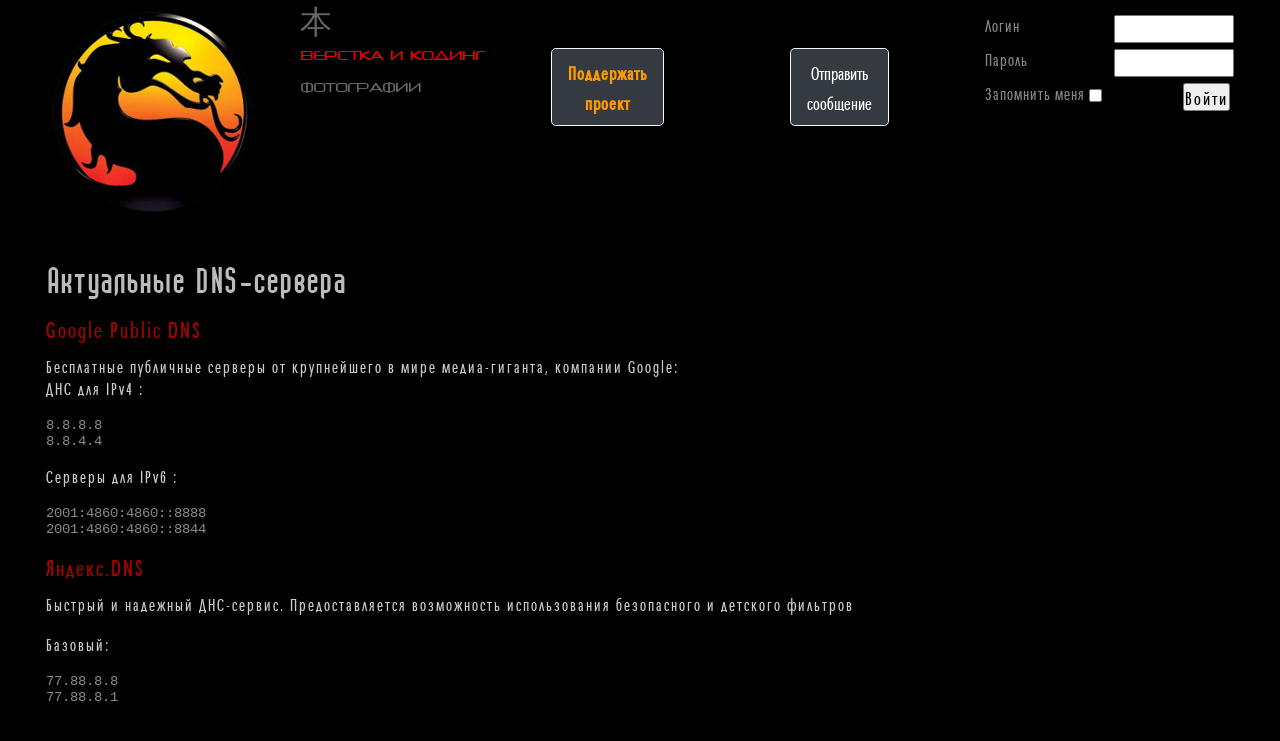

--- FILE ---
content_type: text/html; charset=utf-8
request_url: https://sivers.su/172-aktualnye-dns-servera.html
body_size: 3673
content:
<!DOCTYPE html PUBLIC "-//W3C//DTD XHTML 1.0 Strict//EN" "http://www.w3.org/TR/xhtml1/DTD/xhtml1-strict.dtd">
<html xmlns="http://www.w3.org/1999/xhtml" xml:lang="ru-ru" lang="ru-ru" dir="ltr">
<head>
    <meta charset="utf-8" />
	<meta name="keywords" content="DNS" />
	<meta name="yandex-tableau-widget" content="logo=https://sivers.su/img/fav/mk120.png, color=#000000" />
	<meta name="description" content="Заметки по Linux: Актуальные DNS-сервера" />
	<title>Актуальные DNS-сервера</title>
	<link href="/favicon.ico" rel="shortcut icon" type="image/vnd.microsoft.icon" />
	<link href="/img/fav/mk16.png" rel="icon" type="image/png" sizes="16x16" />
	<link href="/img/fav/mk32.png" rel="icon" type="image/png" sizes="32x32" />
	<link href="/img/fav/mk96.png" rel="icon" type="image/png" sizes="96x96" />
	<link href="/img/fav/mk300.svg" rel="icon" type="image/x-icon" />
	<link href="/img/fav/mk57.png" rel="apple-touch-icon" sizes="57x57" />
	<link href="/img/fav/mk114.png" rel="apple-touch-icon" sizes="114x114" />
	<link href="/img/fav/mk72.png" rel="apple-touch-icon" sizes="72x72" />
	<link href="/img/fav/mk144.png" rel="apple-touch-icon" sizes="144x144" />
	<link href="/img/fav/mk60.png" rel="apple-touch-icon" sizes="60x60" />
	<link href="/img/fav/mk120.png" rel="apple-touch-icon" sizes="120x120" />
	<link href="/img/fav/mk76.png" rel="apple-touch-icon" sizes="76x76" />
	<link href="/img/fav/mk152.png" rel="apple-touch-icon" sizes="152x152" />
	<link href="/css/bs/bootstrap.min.css" rel="stylesheet" />
	<link href="/css/front.css" rel="stylesheet" />
	<script src="/js/jq/jquery-3.5.1.min.js" defer></script>
	<script src="/js/bs/bootstrap.min.js" defer></script>
	<script src="/js/bs/bootstrap-tools.min.js" defer></script>
	<script src="/js/front.js" defer></script>
</head>
<body>
        <div id="wrapper" class="m-auto" style="width:96%;">
        <div id="header" class="d-flex flex-row">
            <div class="col-auto"><a id="logo" href="/"><img src="/img/logo.png"  alt="logo" /></a></div>
            <ul class="nav flex-column col" id="menu">
<li class="nav-item item-871"><a href="/" >本</a></li><li class="nav-item item-342 default current active"><a href="/" >Верстка и кодинг</a></li><li class="nav-item item-354"><a href="/photo/" >Фотографии</a></li></ul>
<div class="col donate">
    <a class="btn btn-lg btn-dark border-light title m-5" href="/donate/"><strong>Поддержать проект</strong></a>
</div>
<div class="col message">
    <button type="button" class="btn btn-lg btn-dark border-light title m-5 btn-message">Отправить сообщение</button>
</div>
<form class="col-auto" action="/" method="post" id="login-form" >
		<table class="userdata">
        <tr id="form-login-username">
            <td><label for="modlgn-username">Логин</label></td>
            <td><input id="modlgn-username" type="text" name="username" class="inputbox"  size="18" /></td>
        </tr>
        <tr id="form-login-password">
            <td><label for="modlgn-passwd">Пароль</label></td>
            <td><input id="modlgn-passwd" type="password" name="password" class="inputbox" size="18" /></td>
        </tr>
                <tr id="form-login-remember">
            <td>
                <label for="modlgn-remember">Запомнить меня</label>
                <input id="modlgn-remember" type="checkbox" name="remember" class="inputbox" value="yes"/>
            </td>
            <td class="submit"><input type="submit" name="Submit" class="button" value="Войти" /></td>
        </tr>
        	</table>
	<input type="hidden" name="option" value="com_users" />
	<input type="hidden" name="task" value="user.login" />
	<input type="hidden" name="return" value="aW5kZXgucGhwP0l0ZW1pZD0zNTQ=" />
	<input type="hidden" name="3a01b3e1d7252a74038b7f10de55b144" value="1" />		</form>

        </div>
        <div id="middle">
            <div id="container">
                <div id="content">
                    <div id="system-message-container">
	</div>

                    <div class="item-page">

    <h1>
            Актуальные DNS-сервера        </h1>








<h4>Google Public DNS</h4>
<p>Бесплатные публичные серверы от крупнейшего в мире медиа-гиганта, компании Google:<br /> ДНС для IPv4 :</p>
<pre>8.8.8.8
8.8.4.4</pre>
<p>Серверы для IPv6 :</p>
<pre>2001:4860:4860::8888
2001:4860:4860::8844</pre>
<h4>Яндекс.DNS</h4>
<p>Быстрый и надежный ДНС-сервис. Предоставляется возможность использования безопасного и детского фильтров</p>
<p>Базовый:</p>
<pre>77.88.8.8
77.88.8.1</pre>
<p>Безопасный — Блокировка фишинговых и мошеннических сайтов:</p>
<pre>77.88.8.88
77.88.8.2</pre>
<p>Семейный — Блокировка сайтов для взрослых, эротики и порнографии:</p>
<pre>77.88.8.7
77.88.8.3</pre>
<p><strong>Norton ConnectSafe</strong></p>
<p>Отдельный сервис от компании Symantec Corporation, занимающейся безопасностью уже более 20 лет.<br /> Доступны следующие общедоступные бесплатные DNS серверы.</p>
<p>Без фильтрации:</p>
<pre>198.153.192.1
198.153.194.1</pre>
<p>Безопасный (фильтр на вредоносные программы, фишинговые и мошеннические сайты):</p>
<pre>198.153.192.40
198.153.194.40</pre>
<p>Безопасный плюс без порнографии :</p>
<pre>198.153.192.50
198.153.194.50</pre>
<p>Семейный (безопасный, без порно, эротики и сайтов для взрослых):</p>
<pre>198.153.192.60
198.153.194.60</pre>
<p><strong>Comodo Secure DNS</strong><br /> Ещё один игрок, разрабатывающий свои решения на рынке компьютерной безопасности — компания Comodo. У неё так же есть свой специальный сервис бесплатных публичных серверов.</p>
<pre>8.26.56.26
8.20.247.20</pre>
<h4>Прочие публичные серверы доменных имён</h4>
<p>Cisco Systems:<br /> 64.102.255.44<br /> 128.107.241.185</p>
<p>SkyDNS Service:<br /> 193.58.251.251</p>
<p>OpenDNS:<br /> 208.67.222.222<br /> 208.67.220.220</p>
<p>DNS Advantage:<br /> 156.154.70.1<br /> 156.154.71.1</p>
<p>Verizon Level 3 Communications:<br /> 4.2.2.1<br /> 4.2.2.2<br /> 4.2.2.3<br /> 4.2.2.4<br /> 4.2.2.5<br /> 4.2.2.6</p>
<p>ScrubIT:<br /> 67.138.54.100<br /> 207.225.209.66</p>
<p>GTE:<br /> 192.76.85.133<br /> 206.124.64.1</p>
<p>One Connect IP:<br /> 67.138.54.100</p>
<p>Exetel:<br /> 220.233.167.31</p>
<p>VRx Network Services:<br /> 199.166.31.3</p>
<p>SpeakEasy:<br /> 66.93.87.2<br /> 216.231.41.2<br /> 216.254.95.2<br /> 64.81.45.2<br /> 64.81.111.2<br /> 64.81.127.2<br /> 64.81.79.2<br /> 64.81.159.2<br /> 66.92.64.2<br /> 66.92.224.2<br /> 66.92.159.2<br /> 64.81.79.2<br /> 64.81.159.2<br /> 64.81.127.2<br /> 64.81.45.2<br /> 216.27.175.2<br /> 66.92.159.2<br /> 66.93.87.2</p>
<p>Sprintlink:<br /> 199.2.252.10<br /> 204.97.212.10<br /> 204.117.214.10</p> 
<div class="content-links">
	<ul>
					<li class="content-links-a">
				<a href="https://set-os.ru/public-dns-servers/" target="_blank"  rel="nofollow">Источник</a>				</li>
					<li class="content-links-b">
				<a href="https://www.opendns.com/home-internet-security/" target="_blank"  rel="nofollow">OpenDNS</a>				</li>
			</ul>
</div>
    
</div>

                                    </div>
            </div>
            <div class="sidebar" id="sideLeft">
                
            </div>
            <div class="sidebar" id="sideRight">
                
            </div>
        </div>
        <div id="footer">
            
        </div>
    </div>
    <!-- Yandex.Metrika counter --> <script type="text/javascript"> (function (d, w, c) { (w[c] = w[c] || []).push(function() { try { w.yaCounter40369550 = new Ya.Metrika({ id:40369550, clickmap:true, trackLinks:true, accurateTrackBounce:true }); } catch(e) { } }); var n = d.getElementsByTagName("script")[0], s = d.createElement("script"), f = function () { n.parentNode.insertBefore(s, n); }; s.type = "text/javascript"; s.async = true; s.src = "https://mc.yandex.ru/metrika/watch.js"; if (w.opera == "[object Opera]") { d.addEventListener("DOMContentLoaded", f, false); } else { f(); } })(document, window, "yandex_metrika_callbacks"); </script> <noscript><div><img src="https://mc.yandex.ru/watch/40369550" style="position:absolute; left:-9999px;" alt="" /></div></noscript> <!-- /Yandex.Metrika counter -->
</body>
</html>


--- FILE ---
content_type: text/css
request_url: https://sivers.su/css/front.css
body_size: 2408
content:
@font-face {
 font-family: Neuropol;
 src: url("/font/neuropol.eot");
}
@font-face {
 font-family: Neuropol;
 src: url("/font/neuropol.ttf");
}
@font-face {
 font-family: SpreadTall;
 src: url("/font/spreadtall.eot");
}
@font-face {
 font-family: SpreadTall;
 src: url("/font/spreadtall.ttf");
}
@font-face {
 font-family: MaximaLC;
 src: url("/font/maximacyrtcyligcom.eot");
}
@font-face {
 font-family: MaximaLC;
 src: url("/font/maximacyrtcyligcom.ttf");
}

* {
    margin: 0;
    padding: 0;
    outline: none;
}
body {
    font: 18px MaximaLC, Arial, Tahoma, Verdana, sans-serif;
    letter-spacing: 1px;
    color: #ccc;
    background-color: #000;
}
table {
   border:0;
   padding:0;
   border-collapse:collapse;
}
table th {
   padding: 2px 6px;
}
table td {
   padding: 2px 6px;
   color: #888;
}
ol {
	padding-left: 12px;
}
ol li {
	padding-left: 4px;
}
ol li:before {
	color: #f00;
}
a:hover,
a {
    color: #e22;
    outline: none;
    text-decoration: none;
    font-size: 20px;
}
a:hover {
    text-decoration: underline;
}
strong,
a strong,
a b {
    color: #f90;
}
/* Begin of styles for the demonstration (you can remove them) */
a.expand {
    width: 150px;
    display: block;
    margin: 10px 0 0;
}
a.expand:hover {
    height: 500px;
}
/* End of of styles for the demonstration */
p {
    margin: 0 0 18px
}
img {
    border: none;
}
input {
    vertical-align: middle;
}
#wrapper {
    width: 100%;
}
h2,
h1,
h3,
.componentheading {
    margin: 12px 0;
    padding: 0;
    font-size: 26px;
    font-weight: normal;
    font-family: SpreadTall, Arial Narrow, Helvetica, sans-serif;
    color: #bbb;
}
h1 {
    font-size: 36px;
}
h4,
.contentheading {
    margin: 0 0 12px 0;
    padding: 0;
    font-size: 24px;
    font-weight: normal;
    font-family: MaximaLC, Georgia, Arial Narrow, Helvetica, sans-serif;
    color: #a00;
}
h4 a,
.contentheading a {
    font-size: 22px;
}
.subheading-category {
    font-size: 32px;
}
.clear {
    clear: both;
}
pre,
code {
    color: #888;
    font-size: 14px;
    letter-spacing: 0;
}
input {
    font-family: MaximaLC,Arial,Tahoma,Verdana,sans-serif;
    font-size: 20px;
    letter-spacing: 2px;
}
input[type="submit"],
input[type="button"],
button {
    margin: 0 4px;
    cursor: pointer;
}
ul {
    padding: 0 0 0 16px;
}
hr {
    margin: 16px 0;
}
.pointer {
    cursor: pointer;
}
.pointer:hover {
    color: #f90;
}
/* Header
-----------------------------------------------------------------------------*/
#header {
    padding: 0 0 24px;
}
#logo {
    float: left;
    margin: 12px;
}

/* Middle
-----------------------------------------------------------------------------*/
#middle {
    clear: both;
    font-size: 18px;
    letter-spacing: 2px;
}
#container {

}
#content {
    padding: 0 20px;
}


/* Sidebar Left
-----------------------------------------------------------------------------*/
#sideLeft {
    float: left;
    width: 250px;
    position: relative;
    left: -250px;
}


/* Sidebar Right
-----------------------------------------------------------------------------*/
#sideRight {
    float: right;
    margin-right: -250px;
    width: 250px;
    position: relative;
}


/* Footer
-----------------------------------------------------------------------------*/
#footer {
    height: 100px;
}

/* $menu start */
#menu {
    float: left;
    margin: 6px;
    min-width: 196px;
    text-align: left;
    background: #000;
}
#menu ul {
}
#menu li {
    list-style: none;
}
#menu li a {
    display: block;
    padding: 0 12px;
    height: 32px;
    line-height: 32px;
    font-family: Neuropol, Helvetica, sans-serif;
    font-size: 15px;
    letter-spacing: -1px;
    text-decoration: none;
    text-transform: uppercase;
    white-space: nowrap;
    color: #666;
    border: 2px solid #000;
    border-radius: 4px;
}
#menu li a:hover {
    color: #eee;
}
#menu li.active a {
    color: #e00;
}
#menu li a span {
    margin: 0 16px;
}
#menu ul ul {
    position: absolute;
    top: 36px;
    left: 0;
    width: auto;
    display: none;
    background: none repeat scroll 0 0 #000000;
}
#menu li li {
    left: 0;
    width: 100%
}
#menu li li a {
    margin-left: -2px;
    width: 100%;
    text-align: left;
}
#menu li.active li a {
    color: #eee;
    background: #000;
}
#menu li.item-871 a {
    font-size: 32px;
}
/* $menu end */

.item-separator {
    border-bottom: 1px solid #333333;
    border-top: 1px solid #999999;
    clear: both;
    margin-bottom: 16px;
}
#login-form {
    float: right;
    margin: 12px;
}
#login-form td.submit {
    text-align: right;
}
table.items {
    padding:0;
    width: 100%;
    border:0;
    border-collapse:collapse;
}
table.items th,
table.items td {
    padding: 4px 8px;
    text-align: center;
    vertical-align: top;
    border: 1px solid #666666;
}
table.items td.links a {
    text-decoration: none;
}
table.item {
    padding:0;
    border:0;
    border-collapse:collapse;
}
table.item th,
table.item td {
    padding: 4px 8px;
    text-align: left;
    vertical-align: top;
    border: none;
}
table.item th {
    padding-right: 16px;
}
.konspekt h3 {
    margin-top: 16px;
    padding-top: 16px;
    border-top: 1px solid #e90;
}
.konspekt li h3 {
    margin: 16px 0 4px;
    border: none;
}

#sbox-window {
    padding: 4px;
    background-color: rgba(255, 255, 255, 0.1);
}

#sbox-content {
    background-color: rgba(0,0,0,0.8);
    border-radius: 3px;
}

.modal-body > div:empty {
    height: 192px;
    background: url(/img/loading2.gif) center repeat-x transparent;
}

.modal-dialog .close {
    font-family: auto;
    color: #fff;
}
.modal-dialog .modal-content {
    background: #151515;
    border: 1px solid;
}
.modal-dialog .modal-title {
    color: #f90;
}
.modal-dialog .modal-footer .btn-default {
    border-color: #919191;
    color: #919191;
}
.modal-dialog .modal-footer .btn-default:hover {
    border-color: #fff;
    color: #fff;
}

body > .item-page {
    padding: 12px;
}

#comments-form-message {
    color: #000;
}

.comments-footer {
    margin: 0 12px;
    text-align: right;
    border-top: 1px solid #ccc;
}

#jc .rbox {
    background-color: rgba(255, 255, 255, 0.1);
    border: none;
    border-radius: 0;
}

#comments .comment-date {
    font-size: 16px;
}


#jc .rbox div {
    margin: 4px 0 0;
}

#comments .comment-body {
    border-top: 1px dashed #000;
}

.content-links ul:before {
    display: block;
    padding: 24px 0 0;
    content: "Полезные ссылки:";
}

.loading {
    position: fixed;
    z-index: 1;
    top: 16px;
    right: 16px;
    width: 52px;
    height: 52px;
    border-radius: 50%;
    background: url(/css/images/load48c.gif) center no-repeat #fff;
    box-shadow: 0 0 16px #fff, 0 0 8px #fff, 0 0 4px #fff, 0 0 2px #fff, 0 0 1px #fff;
    display: none;
}
.loading.on {
    display: block;
}
.btn-send-comment {
    float: right;
    margin: 19px 0;
    padding: 4px 8px;
    background: inherit;
    border-radius: 4px; 
    border-width: 2px;
    border-color: #bbb;
    color: #999;
}
.btn-send-comment:hover {
    color: #f90;
}
#accordionBlog > li {
    list-style-type: none;
}


--- FILE ---
content_type: application/javascript; charset=utf-8
request_url: https://sivers.su/js/bs/bootstrap-tools.min.js
body_size: 786
content:
var bsTools=new Object();bsTools.modal=function(r,p,o){var f={id:"bsModal",title:"",content:"",size:"",scrollable:false,backdrop:true,btnClose:true,buttons:[]};if(typeof r=="undefined"){r=new Object()}for(key in f){r[key]=typeof r[key]!="undefined"?r[key]:f[key]}o=typeof o=="undefined"?false:o;p=typeof p=="undefined"?true:p;var q=jQuery("#"+r.id);if(q.length>0){q.find(".modal-dialog .modal-content .modal-header .modal-title").html(r.title);q.find(".modal-dialog .modal-content .modal-body").html(r.content);q.find(".modal-footer .btn-body").remove();var k=q.find(".button-group");if(k.length>0){k.remove().find(".btn").addClass("btn-body").prependTo(q.find(".modal-footer"))}}else{var q=jQuery("<div/>").attr({id:r.id,"class":"modal fade","data-backdrop":r.backdrop});var d=jQuery("<div/>").attr({"class":"modal-dialog modal-"+r.size+(r.scrollable?" modal-dialog-scrollable":"")}).appendTo(q);var e=jQuery("<div/>").attr({"class":"modal-content"}).appendTo(d);var a=jQuery("<div/>").attr({"class":"modal-header"}).appendTo(e);var c=jQuery("<h5/>").attr({"class":"modal-title"}).html(r.title).appendTo(a);var h=jQuery('<button type="button"/>').attr({"class":"close","data-dismiss":"modal","aria-hidden":"true"}).html("×").appendTo(a);var m=jQuery("<div/>").attr({"class":"modal-body"}).html(r.content).appendTo(e);var g=jQuery("<div/>").attr({"class":"modal-footer"}).appendTo(e);if(r.btnClose){var l=jQuery('<button type="button"/>').attr({"class":"btn btn-default","data-dismiss":"modal"}).html("Закрыть").prependTo(g)}if(r.buttons){for(var j=0,b=r.buttons.length;j<b;j++){jQuery('<button type="button"/>').attr({"class":"btn btn-"+r.buttons[j].subclass}).attr(r.buttons[j].attribs).html(r.buttons[j].content).prependTo(g)}var k=m.find(".button-group");if(k.length>0){k.remove().find(".btn").addClass("btn-body").prependTo(g)}}q.prependTo("body")}if(o){q.bind("hidden.bs.modal",function(){q.remove()})}if(p){q.modal("show")}return q};

--- FILE ---
content_type: application/javascript; charset=utf-8
request_url: https://sivers.su/js/front.js
body_size: 892
content:
if(window.addEventListener){
    window.addEventListener('load', init, false);
}else{
    if(window.attachEvent){
        window.attachEvent('onload', init);
    }else{
        window.onload = init;
    }
}

function init(){
    jQuery('a.title').on('click', onClickATitle);
    jQuery('.btn-message').on('click', onClickMessage);
}

function onClickATitle(){
    bsTools.modal({
		id: 'bsModalATitle',
		title: this.innerText,
		content: jQuery('<div/>').load(this.href+'?tmpl=raw', onLoadModalContent),
		size: 'lg',
        scrollable: true,
		btnClose: true,
		buttons: []
    });
    return false;
}

function onLoadModalContent(resp){
    this.getElementsByTagName('h1')[0].remove();
}

function onClickMessage(){
    jQuery.post('/game/', 'task=getAjax&action=formMessage&form=rumess', function(resp){
        var form = jQuery('<form/>').attr('id', 'formMessageSend');
        form.html(resp);
        form.bind('submit', onSubmitMessage);
        var modal = bsTools.modal({
            id: 'formMessageModal',
            class: 'bg-dark',
            title: '<span class="text-warning">Отправка сообщения</span>',
            size: ' ps8bit rem-09',
            content: form,
            backdrop: 'static',
            btnClose: false,
            buttons: [
                {subclass: 'secondary', content: 'Закрыть', attribs: {'data-dismiss': 'modal'}},
                {subclass: 'primary', content: 'Отправить', attribs: {type:'submit', form:form.attr('id')}}
            ]
        });
    });
}

function onSubmitMessage(){
    var form = jQuery(this);
    var formData = new FormData(this);
    formData.set('task', 'getAjax');
    formData.set('action', 'sendMessage');
    formData.set('form', 'rumess');
    jQuery.ajax({
        type: 'post',
        processData: false,
        contentType: false,
        url: '/game/',
        data: formData
    }).done(function(resp){
        form.html(resp);
    });
    return false;
}
